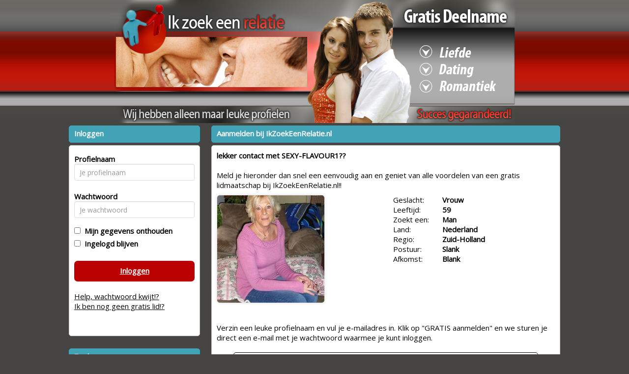

--- FILE ---
content_type: text/css;charset=UTF-8
request_url: https://www.ikzoekeenrelatie.nl/css/custom.css.php?v=2.1
body_size: 933
content:
body {
	color: #000000;
	background: #464543;
			
		background-image: url(https://472e556fa4f3c90554df-abe63b15e612e018017b3c63b4a36206.ssl.cf3.rackcdn.com/1463680030-IkZoekEenRelatie.nl.bg.jpg); 
	background-repeat: repeat-x;
	
}

a {
	color: #000000;
}

a:hover, a:active {
	color: #000000;
}	

#maincontainer {
	background: #464543; 
		border: none;
		width: 827px;
}

#headerimage {	
	}

.zoekbox {
	background: url(https://472e556fa4f3c90554df-abe63b15e612e018017b3c63b4a36206.ssl.cf3.rackcdn.com/1463680030-gsmv2.jpg);
	color: #FFFFFF;
}
.zoekbox td {
	 text-shadow: 1px 1px #444;
}

.kaderheader {	
	font-weight: bold;
	color: #FFFFFF;
	background-color: #42A3B6;
	border-color: #42A3B6;
}

.kadercontent {	
	background-color: #FFFFFF;
	border-color: #CCCCCC;
}

.cbutton {
	background-color: #BA0001;
	border-color: #366DB0;
	color: #FFFFFF;
}

.payButton {
	background-color: #BA0001;
	border-color: #366DB0;
	color: #FFFFFF;
}

.cbutton:hover, .cbutton:active  {
	color: #FFF;
	text-decoration: none;
}

.mailboxtable , .mailboxtable tr, .mailboxtable td , .mailboxtable th {
	border: 1px dashed #CCCCCC;
}

.favoritestable table, .favoritestable th, .favoritestable td ,.favoritestable th {
	border: 1px dashed #CCCCCC;
}


.mymenukader {
	background: tranparent;
}

.menutoggle a span { color: red;} 

.mymenu li {
	border-bottom: 1px solid #CCCCCC;
}

.mymenu li:last-child {
	border-bottom: none;
}

.mymenu a {
	color:  #000000;
}

.mymenu .logoff {
	color: #000000; font-size: 12px; text-decoration: underline;
}

/* pagenav */

.pagenav li {
	border-color: #366DB0;
	color: #FFFFFF;
	background-color: #BA0001;
}

.pagenav .activepage {
	border-color: #366DB0;
	color: #FFFFFF;
	background-color: #BA0001;
	font-weight: bold;
	text-decoration: underline;
}

.pagenav a {
	color: #FFFFFF;
	text-decoration: none;
}


.pagenav a:hover {
	color: #FFFFFF;
}

.signupformtable {
	background-color: hsla(60%, 60%, 60%, 2.5);
}

.modal-content {
	background-color: #FFFFFF;
	border-color: #000;		
}

.modal-header {
	background-color: #42A3B6;
}
.modal-header h4 {
	color: #FFFFFF;
}


.promothumbslist img { 
	-moz-border-radius:6px; 
	-webkit-border-radius:6px; 
	border-radius:6px;
}
	


#betaalpagina ul li {
	color: #FFFFFF;
	background-color: #42A3B6;
	border-color: #FFFFFF;
	
	border: solid 1px;
	padding: 4px;
	padding-top: 10px;
	border-radius: 5px;
	margin-top: 10px;
}


#seoblock  {
	color: #000000;
	background-color: #464543;
	
}

.seoblock h1 {
	color: #42A3B6;
}
.seoblock h2 {
	color: #42A3B6;
}
.seoblock h3 {
	color: #42A3B6;
}
.seoblock h4 {
	color: #42A3B6;
}
.seoblock h5 {
	color: #42A3B6;
}

.seoblock p {
	color: #000000;
}

.seoblock a {
	color: #000000;
}



--- FILE ---
content_type: text/css;charset=UTF-8
request_url: https://www.ikzoekeenrelatie.nl/css/responsive.css.php?v=2.2.2
body_size: 521
content:

#maincontainer { width: 1030px; }
#boxcontent { width: 1000px;  }
#footercontainer { width: 1000px; }
#backlinkscontainer { width: 1000px; }
#footer { width: 1000px;  }
#rightboxcontainer { width: 710px; }

@media (min-width: 1000px) {
		.profilefoundcontainer li img { 
		width: 140px; height: 140px;
	}
	}

@media (max-width: 992px) {
}

@media (min-width: 768px) {
	#responsivemenu { display: none; } 
	#mymenukader { display : block;}
}

@media (max-width: 767px) {
	body { background-image: none; background: #464543; }
	.zoekbox { min-height: 0px; height: 225px; background-image: none; color: #000000 }
	#maincontainer { width: 95%; padding: 0px; border: none;}
	#header { width: 100%; }
	#headerimage { width: 100%; }
	#boxcontent { width: 100%; padding: 0px; }
	#footercontainer { width: 100%; }
	#backlinkscontainer { width: 100%; }
	#footer { width: 100%;  }
	#leftboxcontainer { width:100%;}
	#rightboxcontainer { width: 100%; }
	#responsivemenu { display: block; } 
	#mymenukader { display : none;}
	.cancelmessagebutton { display: none; }
	
	div#WGdklzbjdh { display : none; color:red;}
	
}


@media (max-width: 500px) {
	li.nonactivepage { display: none; }
	.profilefoundcontainer img { width: 100px; height: 100px; }
	.profilefoundcontainer li { max-width: 100px;}
}
